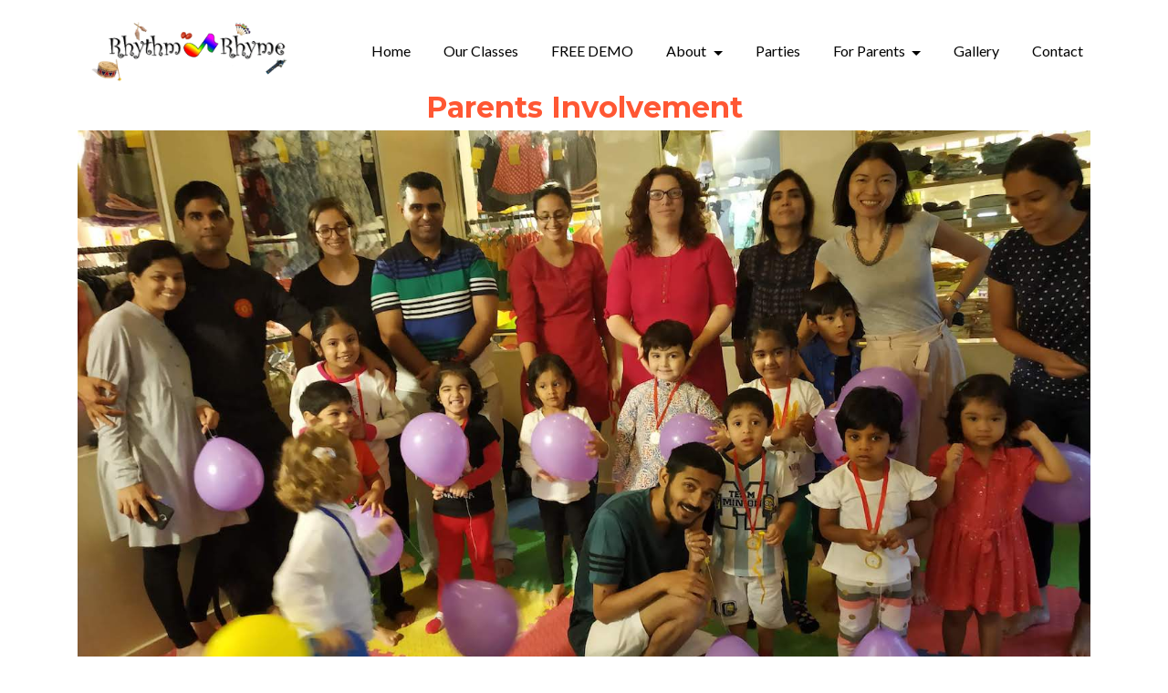

--- FILE ---
content_type: text/html; charset=UTF-8
request_url: https://rhythmnrhyme.com/parentInvolvement.html
body_size: 2947
content:
<!DOCTYPE html>
<html lang="en">
<head>
<meta http-equiv="Content-Type" content="text/html; charset=UTF-8"/>
<meta http-equiv="X-UA-Compatible" content="IE=edge">
<meta name="viewport" content="width=device-width, initial-scale=1, shrink-to-fit=no">
<!-- The above 3 meta tags *must* come first in the head; any other head content must come *after* these tags -->
<meta name="description" content="Rhythm N Rhyme is the only parent / child music and movement program in Bangalore. This program has been in Bangalore since 6 years. We focus on introducing children to rhythm patterns, that are essential while learning and enjoying music. ">
<meta name="keywords" content="Music, Rhythm, Rhyme, children learning, motor skills, stimulate learning, communication">
<link rel="icon" href="img/favicon.ico">
<title>Rhythm n Rhyme | Parents Involvement</title>

<!-- Bootstrap core CSS -->
<link href="css/bootstrap.min.css" rel="stylesheet">
<!-- Custom styles for this template -->
<link href="css/custom.css" rel="stylesheet">

<!-- Helper Styles -->
<link href="css/loaders.css" rel="stylesheet">
<link href="css/swiper.min.css" rel="stylesheet">
<link rel="stylesheet" href="css/animate.min.css">
<link rel="stylesheet" href="css/nivo-lightbox.css">
<link rel="stylesheet" href="css/nivo_themes/default/default.css">

<link rel="stylesheet" href="plugins/tether/css/tether.min.css">
<!-- Font Awesome Style -->
<link rel="stylesheet" href="css/all.min.css">
</head>
<body>

<!-- Top Navigation -->
    <nav class="navbar navbar-toggleable-md mb-4 top-bar navbar-static-top sps sps--abv">
        <div class="container">
      <button class="navbar-toggler navbar-toggler-right" type="button" data-toggle="collapse" data-target="#navbarCollapse1" aria-controls="navbarCollapse" aria-expanded="false" aria-label="Toggle navigation">
        <span class="navbar-toggler-icon"></span>
      </button>
      <a class="navbar-brand" href="index.html"><img src="img/logo.png" class="img-fluid"></a>
      <div class="collapse navbar-collapse" id="navbarCollapse1">
            <ul class="navbar-nav ml-auto">
         <li class="nav-item"> <a class="nav-link2" href="index.html">Home</a> </li>
         <li class="nav-item"> <a class="nav-link2" href="classTypes.html">Our Classes</a> </li>
         <li class="nav-item"> <a class="nav-link2" href="register.html">FREE DEMO</a> </li>
         <li class="nav-item dropdown"><!--active-->
            <a class="nav-link2 dropdown-toggle" href="#" id="navbarDropdownMenuLink" data-toggle="dropdown" aria-haspopup="true" aria-expanded="false">
              About
            </a>
            <div class="dropdown-menu" aria-labelledby="navbarDropdownMenuLink">
              <a class="dropdown-item" href="philosophy.html">Philosophy</a>
              <a class="dropdown-item" href="team.html">Team</a>
              <a class="dropdown-item" href="teacherTraining.html">Teacher Training</a>
              <a class="dropdown-item" href="outreach.html">Outreach</a>
            </div>
          </li>
        <li class="nav-item"> <a class="nav-link2" href="parties.html">Parties</a> </li>
        <li class="nav-item dropdown">
            <a class="nav-link2 dropdown-toggle" href="#" id="navbarDropdownMenuLink" data-toggle="dropdown" aria-haspopup="true" aria-expanded="false">
              For Parents
            </a>
            <div class="dropdown-menu" aria-labelledby="navbarDropdownMenuLink">
              <a class="dropdown-item active" href="parentInvolvement.html">Parents Involvement</a>
              <a class="dropdown-item" href="benefitsForEveryAge.html">Benefits For Every Age</a>
              <a class="dropdown-item" href="specialNeeds.html">Special Needs</a>
              <a class="dropdown-item" href="ourMusic.html">Our Music</a>
              <a class="dropdown-item" href="faqs.html">FAQs</a>
            </div>
          </li>
        <li class="nav-item"> <a class="nav-link2" href="gallery.html">Gallery</a> </li>
        <li class="nav-item"> <a class="nav-link2" href="reachus.html">Contact</a> </li>
        </ul>
      </div>
            </div>
    </nav>

    


<!-- BLOG
    ================================================== -->

<section class="blog-sec pageHeaderPadding" id="blog">
  <div class="container">
      <div class="row">
          <div class="col-md-12">
            <div class="heading text-left">
              <h2 class="text-center">Parents Involvement</h2>
              <div class="row">
              	<div class="col-md-12"><img src="img/parentInvolvement2.jpg" class="img-fluid"><br><br></div>
              	<div class="col-md-9">
                	<p>A child’s first love and hero are his parents. Remember that you are the most important model and teacher for your child. Your most effective role is to participate and enjoy the class yourself, even though your child might choose to sit back and observe. If you are enjoying yourself, your child will soon wish to share that enjoyment with you.</p>

                    <p>You may feel that you are not particularly musical – perhaps you even describe yourself as being challenged. You may not be able to “keep the beat”. Whatever the level of your technical skill, remember the most important things you can model for your child are simply pleasure, interest, and the desire to participate in music activities.</p>
                    
                    <p>Furthermore, we know it might be difficult to watch other children participate in the group while your child does not. This is especially true if your child performs all of his class favourites as soon as you arrive home. Try to understand that he is very wisely “practicing” in private and will make his public “debut” when he feels more confident.</p>
                    
                    <p>Meanwhile, if you feel suddenly overwhelmed with frustration by the lack of your child’s participation in class, just count to three, relax, and participate yourself!</p>
                </div>
                <div class="col-md-3">
                	<img src="img/parentInvolvement.jpg" class="fluid-img">
                </div>
              </div>
            </div>
		</div>
    </div>
  </div>
</section>


<section class="contact-sec" id="contact">
  <div class="container">
    <h2>Get in Touch <small>Got a question, comment or query?<br>Reach out to us on 91080-01165 or send a message.</small> </h2>
    <div class="row">
    	<div class="col-md-12">
        <div class="form-group">
        <form action="contactmail.php" id="myForm" method="post">
                    	<div class="form-group">
                        <label for="childName">Child's Name<span class="required">*</span></label>
                        <input type="text" class="form-control" name="childName" placeholder="Child's Name" required>
                      </div>
                      <div class="form-group">
                        <label for="childAge">Child's Age<span class="required">*</span></label>
                        <input type="number" class="form-control" name="childAge" placeholder="Child's Age" required>
                      </div>
                      <div class="form-group">
                        <label for="parentName">Parent's Name<span class="required">*</span></label>
                        <input type="text" class="form-control" name="parentName" placeholder="Name">
                      </div>
                      <div class="row">
                        <div class="form-group col-md-6">
                          <label for="phone">Phone<span class="required">*</span></label>
                          <input type="number" class="form-control" name="phone" placeholder="Phone" required>
                        </div>
                        <div class="form-group col-md-6">
                          <label for="email">Email<span class="required">*</span></label>
                          <input type="email" class="form-control" name="email" placeholder="Email" required>
                        </div>
                      </div>
                      <div class="form-group">
                        <label for="area">Area<span class="required">*</span></label>
                        <input type="text" class="form-control" name="area" placeholder="Area" required>
                      </div>
                      <div class="form-group">
                        <label for="message">Comments / Query<span class="required">*</span></label>
                        <textarea class="form-control" name="message" rows="3"></textarea>
                      </div>
                      <div class="alert-msg" style="text-align: left;"></div>
                      <button type="submit" class="btn btn-primary float-right">Submit</button>
                    </form></div>
      
    </div>
  </div>
</section>
<footer>
  <div class="container">
    <div class="row">
      <div class="col-md-2 col-sm-4">
        <ul>
          <li><a href="index.html">Home</a></li>
            <li><a href="philosophy.html">Philosophy</a></li>
            <li><a href="team.html">Team</a></li>
        </ul>
      </div>
      <div class="col-md-2 col-sm-4">
        <ul>
            <li><a href="teacherTraining.html">Teacher Training</a></li>
            <li><a href="ourMusic.html">Our Music</a></li>
            <li><a href="outreach.html">Outreach</a></li>
        </ul>
      </div>
      <div class="col-md-2 col-sm-4">
        <ul>
        	<li><a href="parentInvolvement.html">Parents Involvement</a></li?
            <li><a href="benefitsForEveryAge.html">Benefits For Every Age</a></li>
            <li><a href="specialNeeds.html">Special Needs</a></li>
        </ul>
      </div>
      <div class="col-md-2 col-sm-4">
        <ul>
        	<li><a href="classTypes.html">Class Types</a></li>
            <li><a href="parties.html">Parties</a></li>
            <li><a href="register.html">Register for Class</a></li>
            
        </ul>
      </div>
      <div class="col-md-2 col-sm-4">
        <ul>
            <li><a href="faqs.html">FAQs</a></li>
            <li><a href="gallery.html">Gallery</a></li>
            <li><a href="reachus.html">Contact Us</a></li>
        </ul>
      </div>
      <div class="col-md-2 col-sm-4">
        <ul>
            <li><a href="https://www.facebook.com/rhythmnrhymeindia/"><i class="fab fa-facebook-f"></i></a></li>
            <li><a href="https://www.instagram.com/rhythmnrhyme_india/"><i class="fab fa-instagram"></i></a></li>
        </ul>
      </div>
    </div>
    <div class="row copy-footer">
      <div class="col-sm-6 col-md-6"> &copy;<script type="text/javascript">document.write(new Date().getFullYear());</script> Rhythm n Rhyme </div>
      <div class="col-sm-6 col-md-6 text-xs-right text-right">Powered by <a href="http://bhasinsoft.com">Bhasinsoft</a></div>
    </div>
  </div>
</footer>

<!-- Bootstrap core JavaScript
    ================================================== --> 
<!-- Placed at the end of the document so the pages load faster --> 
<script src="js/jquery.min.js"></script> 
<script src="plugins/tether/js/tether.min.js"></script> 
<script src="js/bootstrap.min.js"></script> 
<script src="js/scrollPosStyler.js"></script> 
<script src="js/swiper.min.js"></script> 
<script src="js/isotope.min.js"></script> 
<script src="js/nivo-lightbox.min.js"></script> 
<script src="js/wow.min.js"></script> 
<script src="js/core.js"></script> 
<script src="js/mail-script.js"></script>

</body>
</html>


--- FILE ---
content_type: text/css
request_url: https://rhythmnrhyme.com/css/custom.css
body_size: 4023
content:
@import url('https://fonts.googleapis.com/css?family=Montserrat:400,700');
@import url('https://fonts.googleapis.com/css?family=Lato:300,400,700');
/* GLOBAL STYLES
-------------------------------------------------- */
/* Padding below the footer and lighter body text */

body {
	color: #5a5a5a;
	font-family: 'Lato', sans-serif;
}
h1, h2, h3, h4, h5 {
	font-family: 'Montserrat', sans-serif;
}
.parallax-section {
	background-attachment: fixed!important;
}
.btn-capsul {
	border-radius: 30px;
}
.btn-aqua {
	background: #FF5733;
	color: #fff;
}
.btn-aqua:hover {
	background: #fff;
	color: #FF5733;
}
.btn-dark-blue {
	background: #0C242E;
	color: #fff;
}
.btn-dark-blue:hover {
	background: #063d28;
	color: #fff;
}
.btn-transparent-white {
	border: 2px solid #fff;
	color: #fff;
}
.btn-transparent-white:hover, .btn-transparent-white:focus {
	background: #fff;
	color: #FF5733
}
.relative-box {
	position: relative
}
section {
	float: left;
	width: 100%;
	/*padding: 80px 0;*/
	padding-top: 80px;
	padding-top: 20px;
}
/* Loader
-------------------------------------------------- */

.loaders {
	width: 100%;
	box-sizing: border-box;
	display: flex;
	flex: 0 1 auto;
	flex-direction: row;
	flex-wrap: wrap;
}
.loaders .loader {
	box-sizing: border-box;
	display: flex;
	flex: 0 1 auto;
	flex-direction: column;
	flex-grow: 1;
	flex-shrink: 0;
	flex-basis: 25%;
	max-width: 25%;
	height: 200px;
	align-items: center;
	justify-content: center;
}
.loader {
	display: table;
	height: 100%;
	position: fixed;
	width: 100%;
	z-index: 1200;
}
.loader-bg {
	background: #FF5733;
}
.loader-inner {
	display: table-cell;
	text-align: center;
	vertical-align: middle;
}

.loader .ball-clip-rotate-pulse {
    left: 50%;
    position: absolute;
    top: 50%;
}
/* TOP HEADER
-------------------------------------------------- */


.navbar.top-bar {
	border-radius: 0;
	padding: 16px 0;
	z-index: 16;
}
.navbar-toggler {
	/*border: 1px solid #fff;*/
	color: #fff;
	position: absolute;
	/*right: 21px;*/
}
.sps {
	padding: 1em .5em;
	position: fixed;
	top: 0;
	left: 0;
	transition: all 0.25s ease;
	width: 100%;
}
.sps--abv {
	background-color: transparent;
	color: #000;
}
.sps--blw {
	background-color: #fff;
	color: #fff;
}
.top-bar a.navbar-brand {
	color: #fff;
	font-size: 26px;
	font-weight: 800;
	padding: 5px 0 0 10px;
	text-transform: uppercase;
}
.sps--blw.top-bar a.navbar-brand {
	color: #000;
}
.top-bar a.navbar-brand span {
	color: #FF5733;
}
.top-bar .nav-link {
	color: #fff;
	font-size: 16px;
	font-weight: 500;
	padding: 12px 18px;
    margin-left: 20px;
}
.sps--blw.top-bar .nav-link {
	color: #000
}
.top-bar .navbar-nav .nav-item {
	margin: 0
}

.top-bar .navbar-collapse.show .navbar-nav .nav-item {
	background: rgb(12,36,46);
}
.top-bar .nav-link:hover, .top-bar .nav-item.active a {
	color: #fff;
	border-bottom: 2px solid #fff;
	border-radius: 0;
}
.sps--blw.top-bar .nav-link:hover, .sps--blw.top-bar .nav-item.active a {
	color: #FF5733;
	border-bottom: none;
	border-radius: 0;
}
/* CUSTOMIZE THE CAROUSEL
-------------------------------------------------- */

/*Swiper*/
.swiper-container {
	width: 100%;
	height: 100vh;
}
.swiper-slide {
	text-align: center;
	font-size: 18px;
	background: #fff;
	/* Center slide text vertically */
	display: -webkit-box;
	display: -ms-flexbox;
	display: -webkit-flex;
	display: flex;
	-webkit-box-pack: center;
	-ms-flex-pack: center;
	-webkit-justify-content: center;
	justify-content: center;
	-webkit-box-align: center;
	-ms-flex-align: center;
	-webkit-align-items: center;
	align-items: center;
}
.main-slider .slider-bg-position {
	background-size: cover!important;
	background-position: center center!important;
}
.main-slider .swiper-button-prev, .main-slider .swiper-button-next {
	background-image: none!important;
	color: #fff;
	width: 50px;
	height: 50px;
	border: 1px solid #fff;
	text-align: center;
	line-height: 50px;
	font-size: 20px;
}
.main-slider h2 {
	color: #fff;
	font-size: 54px;
	line-height: 59px;
	padding: 0 19%;
	text-transform: uppercase;
}
.main-slider .swiper-pagination-bullet {
	width: 20px;
	height: 20px;
	background: rgba(255,255,255,0.9)
}
.main-slider .swiper-pagination-bullet-active {
	background: #FF5733
}
/* SERVICE SECTION
-------------------------------------------------- */

.service-sec .heading {
	float: left;
	width: 100%;
	margin-bottom: 70px;
}
.service-sec h2 {
	display: block;
	text-transform: capitalize;
	font-weight: 600;
	color: #FF5733;
	font-size: 32px;
}
.service-sec h2 small {
	color: #222;
	display: block;
	font-size: 22px;
	margin-bottom: 18px;
}
.service-sec i {
	border: 1px solid #FF5733;
	border-radius: 2px;
	font-size: 25px;
	padding: 12px 0;
	width: 52px;
	color: #FF5733;
	margin-bottom: 20px
}
.service-sec h3 {
	font-size: 23px;
	font-weight: 600;
}
.service-sec p {
	line-height: 22px;
	margin-top: 13px;
	padding: 0 21px;
}
.service-sec .service-block {
	margin-top: 30px;
    text-align: center;
}
/* ABOUT SECTION
-------------------------------------------------- */
.about-sec {
	background: url('../img/aboutParallax.jpeg') no-repeat center center;
	background-size: cover;
	color: #fff;
	position: relative;
}
.about-sec:before {
	content: ' ';
	position: absolute;
	width: 100%;
	height: 100%;
	background: rgba(255,87,51,0.8);
	top: 0;
	left: 0
}
.about-sec h2 {
	font-size: 55px;
	font-weight: 800;
	margin-top: 25%;
}
.about-sec h2 small {
	display: block;
	font-size: 24px;
	margin-bottom: 15px;
	padding-left: 10px;
}
.about-sec p {
	font-size: 16px;
}
/* BLOG SECTION
-------------------------------------------------- */
.blog-sec .blog-box {
	text-align: center;
}
.blog-sec .heading {
	float: left;
	width: 100%;
	margin-bottom: 70px;
}
.blog-sec h2 {
	display: block;
	text-transform: capitalize;
	font-weight: 600;
	color: #FF5733;
	font-size: 32px;
}
.blog-sec h2 small {
	color: #222;
	display: block;
	font-size: 22px;
	margin-bottom: 18px;
}
.blog-sec h3 small {
	display: block;
	color: #FF5733;
	margin-bottom: 15px;
}
.blog-sec h3 a {
	color: #333;
	font-size: 22px;
}
.blog-sec h3 a:hover {
	color: #FF5733;
	text-decoration: none;
}
.blog-sec .blog-image-block {
	margin-bottom: 40px;
}
.blog-sec .blog-image-block img {
	border-radius: 5px;
}
/*-------------- Video section  --------------*/
.video-sec {
	background: url('../img/partyParallax.jpg') 50% 0 repeat-y fixed;
	-webkit-background-size: cover;
	background-size: cover;
	background-position: center center;
	text-align: center;
	position: relative;
	color: #fff;
}
.video-sec .overlay {
	background: rgba(03,03,03,0.6);
	width: 100%;
	height: 100%;
	position: absolute;
	top: 0;
}
.video-sec h2 {
	color: #ffffff;
	padding-top: 20px;
	padding-bottom: 16px;
}
.video-sec small {
	color: #fff;
	display: block;
	margin-top: 10px;
	font-family: 'Lato', sans-serif;
	font-size: 18px;
}
.video-sec .fa {
	position: relative;
	border: 2px solid #ffffff;
	border-radius: 100px;
	color: #ffffff;
	font-size: 28px;
	width: 80px;
	height: 80px;
	line-height: 80px;
	text-align: center;
	vertical-align: middle;
	margin-top: 22px;
}
/*-------------- Gallery section  --------------*/

.gallery-sec .heading {
	float: left;
	width: 100%;
	margin-bottom: 40px;
}
.gallery-sec h2 {
	display: block;
	text-transform: capitalize;
	font-weight: 600;
	color: #FF5733;
	font-size: 32px;
}
.gallery-sec h2 small {
	color: #222;
	display: block;
	font-size: 22px;
	margin-bottom: 18px;
}
.gallery-sec .gallery-thumb {
	position: relative;
	overflow: hidden;
	margin: 0;
}
.gallery-sec .gallery-thumb .gallery-overlay {
	background: #FF5733; /* fallback for old browsers */
	position: absolute;
	top: 0;
	right: 0;
	bottom: 0;
	left: 0;
	width: 100%;
	height: 100%;
	opacity: 0;
	-webkit-transition: all 0.4s ease-in-out;
	transition: all 0.4s ease-in-out;
}
.gallery-sec .gallery-thumb:hover .gallery-overlay {
	opacity: 0.9;
}
.gallery-sec .gallery-thumb .gallery-overlay .gallery-item {
	text-align: center;
	position: absolute;
	top: 50%;
	left: 50%;
	-webkit-transform: translate(-50%, -50%);
	-ms-transform: translate(-50%, -50%);
	transform: translate(-50%, -50%);
}
.gallery-sec .gallery-thumb .fa {
	background: #ffffff;
	border-radius: 100%;
	font-size: 24px;
	color: #222;
	width: 60px;
	height: 60px;
	line-height: 60px;
	text-align: center;
	vertical-align: middle;
}
/*--------------filter css--------------*/
.filter-wrapper {
	width: 100%;
	margin-bottom: 42px;
	overflow: hidden;
}
.filter-wrapper li {
	display: inline-block;
	margin: 4px;
}
.filter-wrapper li a {
	color: #222;
	font-size: 18px;
	font-weight: 600;
	padding: 8px 17px;
	margin-right: 2px;
	margin-left: 2px;
	display: block;
	text-decoration: none;
	-webkit-transition: all 0.5s ease-in-out;
	transition: all 0.5s ease-in-out;
	border-bottom: 2px solid #fff;
}
.filter-wrapper li a:hover, .filter-wrapper li a:focus {
	color: #FF5733;
	border-bottom: 2px solid #FF5733;
}
/*--------------isotope box css--------------*/
.iso-box-section {
	width: 100%;
}
.iso-box-wrapper {
	width: 100%;
	padding: 0;
	clear: both;
	position: relative;
}
.iso-box {
	position: relative;
	min-height: 50px;
	float: left;
	overflow: hidden;
	margin-bottom: 30px;
}
.iso-box > a {
	display: block;
	width: 100%;
	height: 100%;
	overflow: hidden;
}
.fluid-img {
	width: 100%;
	display: block;
}
/* CALL TO ACTION
-------------------------------------------------- */
.cta-block {
	background: url("../img/cta-bg.jpg") repeat;
	padding: 30px 0;
	color: #fff;
	text-transform: capitalize
}
.cta-block h4 {
	margin-bottom: 10px;
	font-weight: 700;
	font-size: 28px;
}
.cta-block p {
	margin-bottom: 0;
	font-size: 18px;
}
/* ABOUT SECTION
-------------------------------------------------- */

.about-home-block h2 {
	color: #4c4c4c;
	font-size: 38px;
	margin: 35px 0 10px;
	text-transform: capitalize;
}
.about-home-block h2 small {
	color: #01BF86;
	display: block;
	text-transform: uppercase;
	font-size: 28px;
}
.about-home-block .lead {
	font-size: 18px;
	line-height: 28px;
}
/* PRICE SECTION
-------------------------------------------------- */

.price-sec h2 {
	color: #4c4c4c;
	font-weight: 600;
	text-transform: capitalize;
	text-align: center;
}
.price-sec h2 small {
	color: #01BF86;
	display: block;
	line-height: 27px;
	margin-top: 10px;
}
.price-sec .plan-block {
	border: 2px solid #01BF86;
	color: #01BF86;
	float: left;
	padding: 60px 0;
	text-align: center;
	width: 100%;
	margin-top: 90px;
	border-radius: 10px;
}
.price-sec .plan-block.middle {
	margin-top: 70px;
	padding: 80px 0
}
.price-sec .plan-block .heading, .price-sec .plan-block .heading > span, .price-sec .plan-block .detail-sec {
	float: left;
	width: 100%;
}
.price-sec .plan-block .detail-sec ul {
	padding: 0;
	list-style: none;
}
.price-sec .heading .price {
	font-size: 36px;
	font-weight: 700;
	background: #01bf86 none repeat scroll 0 0;
	color: #fff;
}
.price-sec .heading .price b {
	font-weight: 400;
}
.price-sec .heading .plan-type {
	font-size: 24px;
	font-weight: 600;
	text-transform: uppercase;
}
.price-sec .heading .duration {
	margin: 5px 0 20px;
}
.price-sec .plan-block .detail-sec ul {
	list-style: outside none none;
	margin: 0 auto 50px;
	padding: 0;
	text-align: left;
	width: 50%;
}
.price-sec .plan-block .detail-sec li {
	font-size: 18px;
	margin: 20px 0;
	text-align: center
}
.price-sec .plan-block .detail-sec i {
	margin-right: 10px;
	margin-top: 3px;
}
.price-sec .btn {
	padding-left: 50px;
	padding-right: 50px;
}
/* QA SECTION
-------------------------------------------------- */
.qa-section {
	background: url(../img/section-bg-white.jpg) no-repeat 0 bottom #f5f5f5;
	background-size: cover;
}
.qa-section h2 {
	color: #4c4c4c;
	font-weight: 600;
	text-transform: capitalize;
	text-align: center;
	margin-bottom: 50px;
}
.qa-section h2 small {
	color: #01BF86;
	display: block;
	line-height: 27px;
	margin-top: 10px;
}
.qa-section .card-header h5 a.collapsed {
	color: #01BF86;
}
.qa-section .card-header h5 a {
	color: #01BF86;
	;
	font-weight: 500;
	font-size: 25px;
}
.qa-section .card-header h5 a:hover, .qa-section .card-header h5 a:focus {
	text-decoration: none;
}
.qa-section .card-header {
	background: #0C242E
}
/* TESTIMONIAL SECTION
-------------------------------------------------- */

.testimonial-sec {
	background: #01BF86;
}
.testimonial-sec h2 {
	display: block;
	text-transform: capitalize;
	font-weight: 600;
	color: #fff;
	margin-bottom: 50px;
}
.testimonial-sec h2 small {
	display: block;
	font-size: 24px;
	margin-top: 10px;
}
.testimonial-sec .card {
	background: #fff;
	border: none;
	padding-top: 30px;
	border-radius: 16px;
	box-shadow: 4px 4px 0 rgba(0, 0, 0, 0.2);
}
.testimonial-sec .card img {
	border-radius: 50%;
	width: 150px;
	border: 7px solid #01BF86
}
.testimonial-sec .card h3 {
	color: #01BF86
}
.testimonial-sec .card h3 small {
	display: block;
	font-family: 'Source Sans Pro', sans-serif;
	text-transform: uppercase;
	color: #4c4c4c;
	font-size: 17px;
	margin-top: 5px;
}
.testimonial-sec .card .card-text {
	font-style: italic;
	padding: 0 20px
}
/* CONTACT SECTION
-------------------------------------------------- */
.contact-sec {
	background: url(../img/contact-bg.jpg) no-repeat 0 bottom;
	background-size: cover;
}
.contact-sec h2 {
	color: #fff;
	font-weight: 600;
	text-transform: capitalize;
	text-align: center;
	margin-bottom: 50px;
}
.contact-sec h2 small {
	color: #fff;
	display: block;
	line-height: 27px;
	margin-top: 10px;
}
.contact-sec label {
	color: #fff;
}
.contact-sec input[type="text"], .contact-sec input[type="email"] {
	border-radius: 0px;
}
.contact-sec textarea {
	border-radius: 0;
	height: 50px;
}
.contact-sec .action-block {
	margin-top: 40px;
}
.contact-sec .action-block a.btn {
	padding-left: 35px;
	padding-right: 35px;
	text-transform: uppercase;
	font-weight: 600
}
.contact-sec .form-control {
	background: transparent;
	border-bottom: 1px solid #fff;
	border-top: none;
	border-left: none;
	border-right: none;
	color: #fff;
	padding-left: 0
}
footer {
	float: left;
	background: #ebebeb;
	width: 100%;
	color: #000;
	padding: 20px 0
}
footer ul {
	list-style: none;
	padding-left: 0
}
footer h2 {
	font-size: 20px;
	font-weight: 600;
}
footer li a {
	color: #000;
	float: left;
	padding-bottom: 15px;
	width: 100%;
}
footer .copy-footer {
	border-top: 1px solid #fff;
	padding-top: 20px;
	margin-top: 10px;
}


.top-bar .nav-link2 {
    color: #000;
    font-size: 16px;
    font-weight: 500;
    padding: 12px 18px;
    margin-left: 20px;
}
.navbar-toggleable-md .navbar-nav .nav-link2 {
    padding-right: .5rem;
    padding-left: .5rem;
}

.nav-link2 {
    display: block;
	text-decoration:none;
}

.top-bar .nav-link2:hover, .top-bar .nav-item.active .nav-link2 {
    color: #FF5733;
    border-bottom: 2px solid #FF5733;
    border-radius: 0;
	text-decoration:none;
}



/* RESPONSIVE CSS
-------------------------------------------------- */

@media (min-width: 40em) {
/* Bump up size of carousel content */
.carousel-caption p {
	margin-bottom: 1.25rem;
	line-height: 1.4;
}
.featurette-heading {
	font-size: 50px;
}
}
 @media (min-width: 62em) {
.featurette-heading {
	margin-top: 7rem;
}
}
 @media (max-width: 767px) {
.carousel-caption {
	top: 25%
}
.carousel {
	height: 100vh
}
.carousel-caption h1 {
	font-size: 29px;
}
.top-bar .navbar-nav {
	width: 100%;
	background: #0C242E;
	margin-top: 20px;
}
.collapsing {
	transition-duration: 0s;
	overflow: none;
}
.carousel-caption {
	top: 20%
}
.carousel {
	height: 100vh
}
.top-bar .nav-link2 {
    color: #fff;
}
}
 @media (max-width: 543px) {
.carousel-caption {
	left: 2%;
	top: 25%;
	width: 96%;
}
     .main-slider h2 {
    color: #fff;
    font-size: 25px;
         line-height: 39px;}
}

.buttonSpacer{
	margin-right:20px;	
}

.required{
	color:#F00;	
}

.btn-transparent-solid {
	border: 2px solid #FF5733;
	color: #FF5733;
}
.btn-transparent-solid:hover, .btn-transparent-solid:focus {
	background: #FF5733;
	color: #fff
}

.dropdown-item.active, .dropdown-item:active {
    background-color: #FF5733;
	color:#000 !important;
}

.dropdown-item{
	color:#000 !important;
}

.pageHeaderPadding{
	padding-top:100px;
}

.thirdHeading{
	font-size: 23px;
    font-weight: 600;
}

#motorSkills{
	padding-top:0px;	
}

/*.leftContact{
	background-color:#FC3;
}

.rightContact{
	background-color:#C66;
}*/

.signLanguage{
	max-height:180px;
}

.registerButton{
	background-color: #FF5733;
    border-color: #FF5733;
}

.locationSearch{
	padding-bottom:20px;
}

#lcSearch{
	margin:40px;	
}

#txtAddress{
	margin-right:20px;
}

.orangeTitle{
	color: #FF5733;
}

.paddingLess{
	padding:10px 0px !important;
}

.paddingBottom10{
	padding-bottom:10px;
}

.featuredBlock{
	color:#fff;
	background-color:#FF5733;
}

.whiteLink{
	color:#fff !important;
}

.classDiv{
	background-color:#cccccc;
	margin-bottom:10px;
	padding:20px;
}


.classUL{
	list-style-type: none;
	column-count:4;
}

.classLi{
	background-color:#FF5733;
	text-align:center;
	color:#ffffff;	
	border:2px solid #ffffff;
}

.classLi:hover, .activeLi{
		background-color:#ffffff;
		border:2px solid #FF5733;
		color:#FF5733;
}

#classLocations{
	margin-bottom:40px;
}

.all{
	background-color:#cccccc;
	border: 1px solid #ffffff;	
}

.navbar-toggler-icon {
        background-image: url("data:image/svg+xml;charset=utf8,%3Csvg viewBox='0 0 32 32' xmlns='http://www.w3.org/2000/svg'%3E%3Cpath stroke='rgba(0,0,0, 1)' stroke-width='2' stroke-linecap='round' stroke-miterlimit='10' d='M4 8h24M4 16h24M4 24h24'/%3E%3C/svg%3E");
		border:1px solid #000;
}

.orange{
	color:#FF5733;
}

--- FILE ---
content_type: application/javascript
request_url: https://rhythmnrhyme.com/js/mail-script.js
body_size: 307
content:
    // -------   Mail Send ajax

     $(document).ready(function() {
        var form = $('#myForm'); // contact form
        var submit = $('.submit-btn'); // submit button
        var alert = $('.alert-msg'); // alert div for show alert message

        // form submit event
        form.on('submit', function(e) {
            e.preventDefault(); // prevent default form submit
			
	            $.ajax({
                url: $('#myForm').attr("action"),
                type: 'POST', // form submit method get/post
                dataType: 'html', // request type html/json/xml
                data: form.serialize(), // serialize form data
				crossDomain: "true",
                beforeSend: function() {
                    alert.fadeOut();
                    submit.html('Sending....'); // change submit button text
                },
                success: function(data) {
                    alert.html(data).fadeIn(); // fade in response data
                    form.trigger('reset'); // reset form
                    submit.attr("style", "display: none !important");; // reset submit button text
                },
                error: function(e) {
                    console.log(e)
                }
            });
        });
    });

--- FILE ---
content_type: application/javascript
request_url: https://rhythmnrhyme.com/js/core.js
body_size: 721
content:
/*------- Page Loader -------*/

/* if ((".loader").length) {
      // show Preloader until the website ist loaded
      $(window).on('load', function () {
        $(".loader").fadeOut("slow");
      });
    }*/

/*------- Smooth Scroll -------*/

$('a[href^="#"]').on('click', function(event) {

    var target = $( $(this).attr('href') );

    if( target.length ) {
        event.preventDefault();
        $('html, body').animate({
            scrollTop: target.offset().top
        }, 1000);
    }

});

/*------- Swiper Slider -------*/
       var swiper = new Swiper('.swiper-container', {
        pagination: '.swiper-pagination',
        nextButton: '.swiper-button-next',
        prevButton: '.swiper-button-prev',
        paginationClickable: true,
        centeredSlides: true,
        autoplay: 3500,
           speed: 1500,
           loop: true,
        autoplayDisableOnInteraction: false
    });



/* Nivo lightbox
    -----------------------------------------------*/
  $('.gallery-sec .col-md-4 a').nivoLightbox({
        effect: 'fadeScale',
    });


/* Istope Portfolio
-----------------------------------------------*/
jQuery(document).ready(function($){

  if ( $('.iso-box-wrapper').length > 0 ) { 

      var $container  = $('.iso-box-wrapper'), 
        $imgs     = $('.iso-box img');

      $container.imagesLoaded(function () {

        $container.isotope({
        layoutMode: 'fitRows',
        itemSelector: '.iso-box'
        });

        $imgs.load(function(){
          $container.isotope('reLayout');
        })

      });

      //filter items on button click

      $('.filter-wrapper li a').click(function(){

          var $this = $(this), filterValue = $this.attr('data-filter');

      $container.isotope({ 
        filter: filterValue,
        animationOptions: { 
            duration: 750, 
            easing: 'linear', 
            queue: false, 
        }                
      });             

      // don't proceed if already selected 

      if ( $this.hasClass('selected') ) { 
        return false; 
      }

      var filter_wrapper = $this.closest('.filter-wrapper');
      filter_wrapper.find('.selected').removeClass('selected');
      $this.addClass('selected');

        return false;
      }); 

  }

});

